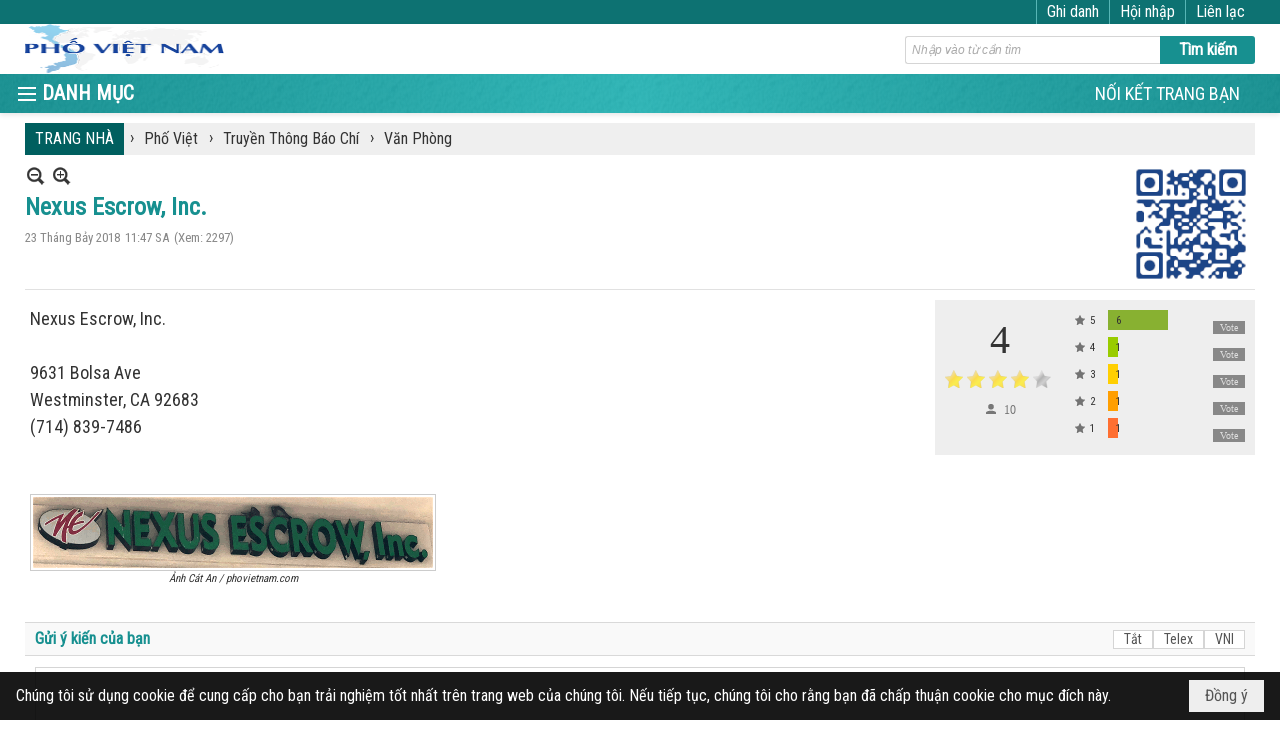

--- FILE ---
content_type: text/html; charset=utf-8
request_url: https://phovietnam.com/a1147/me-nexus-escrow-inc-
body_size: 11788
content:
<!DOCTYPE html><html lang="vi-VN" data-culture="vi-VN" itemscope itemtype="http://schema.org/WebPage"><head><title>Nexus Escrow, Inc. - Văn Phòng - Phố Việt Nam</title><meta http-equiv="Content-Type" content="text/html; charset=utf-8"><meta name="viewport" content="width=device-width, initial-scale=1.0, maximum-scale=5"><meta name="format-detection" content="telephone=no"><link href="https://phovietnam.com/rss/688/van-phong" rel="alternate" title="Phố Việt Nam - Văn Phòng [RSS]" type="application/rss+xml"><meta id="mt_description" itemprop="description" content="Nexus Escrow, Inc.
9631 Bolsa Ave
Westminster, CA 92683
(714) 839-7486"><meta id="mt_entitypage" itemprop="mainEntityOfPage" content="/"><meta property="og:type" content="article"><meta property="og:site_name" content="Phố Việt Nam"><meta property="og:url" content="https://phovietnam.com/a1147/me-nexus-escrow-inc-"><meta itemprop="og:headline" content="Nexus Escrow, Inc."><meta itemprop="og:description" content="Nexus Escrow, Inc.
9631 Bolsa Ave
Westminster, CA 92683
(714) 839-7486"><meta property="og:image" content="https://phovietnam.com/images/file/NWZwv8zw1QgBAUAu/w600/nexusescrow.gif"><meta property="og:title" content="Nexus Escrow, Inc."><meta property="og:description" content="Nexus Escrow, Inc.
9631 Bolsa Ave
Westminster, CA 92683
(714) 839-7486"><meta name="twitter:card" content="summary"><meta name="twitter:url" content="https://phovietnam.com/a1147/me-nexus-escrow-inc-"><meta name="twitter:title" content="Nexus Escrow, Inc."><meta name="twitter:description" content="Nexus Escrow, Inc.
9631 Bolsa Ave
Westminster, CA 92683
(714) 839-7486"><meta name="twitter:image" content="https://phovietnam.com/images/file/NWZwv8zw1QgBAUAu/w600/nexusescrow.gif"><meta name="author" content="Phố Việt Nam"><meta name="description" content="Nexus Escrow, Inc.
9631 Bolsa Ave
Westminster, CA 92683
(714) 839-7486"><link href="/content/themes/responsive/VNVN00079/css/BQDqAD8YHZliLVAGbGwaBvMybJpsbBoG8zJsmoK-4AXEAKhh.fcss" rel="preload" as="style"><link href="/content/plugins/nv3_plg_sd_Lightbox2/lightbox2/css/AQBAACCTVQs-reU0SGpjLUnSGZdIamMtSdIZlyCTVQs-reU0.fcss" rel="preload" as="style"><link href="/content/themes/responsive/VNVN00079/css/AQAgAOTWN-8wREMt4d-LQPPfvuvh34tA89--6-TWN-8wREMt.fcss" rel="preload" as="style"><link href="/content/themes/responsive/VNVN00079/css/FQDmBEnHv4Ovk5waYLHepHVjbRVgsd6kdWNtFX9YdapVVYa9.fcss" rel="preload" as="style"><link href="/content/themes/responsive/VNVN00079/browser/AwBTAEQuvSwLhG9oyT40zZvaXszJPjTNm9pezCsSTnHmOxEP.fcss" rel="preload" as="style"><link href="/content/themes/responsive/VNVN00079/__skins/0d7272/AQA-AM4IwxxEIzozDOXUU49nLxUM5dRTj2cvFc4IwxxEIzoz.fcss" rel="preload" as="style"><link href="/content/themes/responsive/VNVN00079/css/BQDqAD8YHZliLVAGbGwaBvMybJpsbBoG8zJsmoK-4AXEAKhh.fcss" rel="stylesheet" type="text/css"><link href="/content/plugins/nv3_plg_sd_Lightbox2/lightbox2/css/AQBAACCTVQs-reU0SGpjLUnSGZdIamMtSdIZlyCTVQs-reU0.fcss" rel="stylesheet" type="text/css"><link href="/content/themes/responsive/VNVN00079/css/AQAgAOTWN-8wREMt4d-LQPPfvuvh34tA89--6-TWN-8wREMt.fcss" rel="stylesheet" type="text/css"><link href="/content/themes/responsive/VNVN00079/css/FQDmBEnHv4Ovk5waYLHepHVjbRVgsd6kdWNtFX9YdapVVYa9.fcss" rel="stylesheet" type="text/css"><link href="/content/themes/responsive/VNVN00079/browser/AwBTAEQuvSwLhG9oyT40zZvaXszJPjTNm9pezCsSTnHmOxEP.fcss" rel="stylesheet" type="text/css"><link href="/content/themes/responsive/VNVN00079/__skins/0d7272/AQA-AM4IwxxEIzozDOXUU49nLxUM5dRTj2cvFc4IwxxEIzoz.fcss" rel="stylesheet" type="text/css"><noscript><link type="text/css" rel="stylesheet" href="/content/themes/responsive/VNVN00079/css/AQAmAINPjKIJW47QTE4han0uQxpMTiFqfS5DGoNPjKIJW47Q.fcss"></noscript><link rel="canonical" href="https://phovietnam.com/a1147/me-nexus-escrow-inc-"><link rel="icon" sizes="192x192" href="https://phovietnam.com/images/file/Qswf_Bwo0ggBAoF8/favicon.png"><link rel="icon" sizes="128x128" href="https://phovietnam.com/images/file/Qswf_Bwo0ggBAoF8/favicon.png"><link rel="apple-touch-icon" href="https://phovietnam.com/images/file/Qswf_Bwo0ggBAoF8/favicon.png"><link rel="apple-touch-icon" sizes="76x76" href="https://phovietnam.com/images/file/Qswf_Bwo0ggBAoF8/favicon.png"><link rel="apple-touch-icon" sizes="120x120" href="https://phovietnam.com/images/file/Qswf_Bwo0ggBAoF8/favicon.png"><link rel="apple-touch-icon" sizes="152x152" href="https://phovietnam.com/images/file/Qswf_Bwo0ggBAoF8/favicon.png"><meta name="apple-mobile-web-app-title" content="PHO&#32;VN"><meta name="application-name" content="PHO&#32;VN"><link rel="shortcut icon" type="image/x-icon" href="https://phovietnam.com/images/file/Qswf_Bwo0ggBAoF8/favicon.png"><script id="script_loader_init">document.cookie='fn_screen='+window.innerWidth+'x'+window.innerHeight+'; path=/';if(!$)var _$=[],_$$=[],$=function(f){_$.push(f)},js_loader=function(f){_$$.push(f)}</script><script>(function(){var l=window.language,a={"message":"Thông báo","ok":"Đồng ý","cancel":"Hủy lệnh","close":"Đóng lại","enable_cookie":"Trình duyệt của bạn đã tắt cookie. Hãy chắc chắn rằng cookie được bật và thử lại.","":""};if(!l){l=window.language={}}for(var n in a){if(!l[n])l[n]=a[n]}})()</script><style>.div_icon_menu::before { content: "DANH MỤC";}
.nw_root { padding-top: 113px; }
.vnvn00079_parentnews1 .pl_list .pl_thumbnail_border, 
.vnvn00079_parentnews1 .pl_list .pl_thumbnail_border a,
.vnvn00079_parentnews1 .pl_list .pl_thumbnail_border a img,
.vnvn00079_parentnews1 .pl_list .pl_thumbnail_border, 
.vnvn00079_parentnews1 .pl_list .pl_thumbnail_border a,
.vnvn00079_parentnews1 .pl_list .pl_thumbnail_border a img,
.vnvn00079_parentnews2 .pl_list .pl_thumbnail_border, 
.vnvn00079_parentnews2 .pl_list .pl_thumbnail_border a,
.vnvn00079_parentnews2 .pl_list .pl_thumbnail_border a img,
.vnvn00079_parentnews2 .pl_list .pl_thumbnail_border, 
.vnvn00079_parentnews2 .pl_list .pl_thumbnail_border a,
.vnvn00079_parentnews2 .pl_list .pl_thumbnail_border a img { width: 80px; height: auto;}
.nw_post_detail_container {  position: relative;}
.topmenu_style .nw_menu_vertical .ulMenu .ulMenu.ulMenuTopLeft { min-height: 100%; height: auto; }
@media (max-width: 997px) {
	.nw_root { padding-top: 74px; }
}.visible-mobile{ display: none !important}.visible-tablet{ display: none !important}.visible-classic{ display: none !important}</style><style>.nw_pagepost_hascontent_visible{display:block}.nw_pagepost_hascontent_hidden{display:none}</style></head><body class="lang_vi  css_device_Modern"><div id="meta_publisher" itemprop="publisher" itemscope itemtype="https://schema.org/Organization"><div itemprop="logo" itemscope itemtype="https://schema.org/ImageObject"><meta itemprop="url" content="https://phovietnam.com/images/file/fgJ-UQYl0ggBAld0/phovietnam-logo.png"><meta itemprop="width" content="196"><meta itemprop="height" content="104"></div><meta itemprop="name" content="Phố&#32;Việt&#32;Nam"><meta itemprop="url" content="https://phovietnam.com/"></div><div class="bg_body_head"><div></div></div><div class="bg_body"><div id="nw_root" class="nw_root"><div class="nw_lym_area nw_lym_container"><div class="nw_lym_row div_top_scroll&#32;&#32;div_top&#32;div_bgtop" data-name="TOP" id="nwwg_349" data-wid="349"><div class="nw_lym_area"><div class="nw_lym_row region_maxwidth" style="z-index:&#32;999;&#32;position:&#32;relative;&#32;display:&#32;block;&#32;color:&#32;#fff;" data-name="Row" id="nwwg_573" data-wid="573"><div class="nw_lym_content"><div class="nw_widget div_top_item" style="float:&#32;right;" data-name="CONTACT&#32;TOP" id="nwwg_576" data-wid="576"><div class="nw_boxing_padding nw_adspot nw_ver_adspotgroup" id="adspotgroup_id__576"><div class="nw_ver_adspotgroup_h"><div id="adspot_id__12"><div class="nw_async noscript" data-type="adspot" data-src="/banner/12/636624509014518379/635230020230823001"><noscript><iframe title="adv" class="adspot_iframe" src="/banner/12/636624509014518379/635230020230823001" style="border:0"></iframe></noscript></div><div class="clear"></div></div></div></div></div><div class="nw_widget" style="float:&#32;right;" data-name="REGISTER&#32;-&#32;LOGIN" id="nwwg_577" data-wid="577"><div class="div_show_large"><span class="div_top_item"><a href="/user/register/L2ExMTQ3L21lLW5leHVzLWVzY3Jvdy1pbmMt" target="_self">Ghi danh</a></span><span class="div_top_item"><a href="/login/L2ExMTQ3L21lLW5leHVzLWVzY3Jvdy1pbmMt" target="_self">Hội nhập</a></span></div><div class="div_show_small"><span class="div_top_item"><a href="/user/register/L2ExMTQ3L21lLW5leHVzLWVzY3Jvdy1pbmMt" target="_self"><img src="/images/file/aX5_Ot291QgBAiMq/icon-register.png" style="float: none; clear: both; margin: 0 auto -2px auto;" data-info="16,16" alt="Ghi danh" title="Ghi danh" width="16" height="16"></a></span><span class="div_top_item"><a href="/login/L2ExMTQ3L21lLW5leHVzLWVzY3Jvdy1pbmMt" target="_self"><img src="/images/file/9RI3O9291QgBApAk/icon-login.png" style="float: none; clear: both; margin: 0 auto -2px auto;" data-info="16,16" alt="Hội nhập" title="Hội nhập" width="16" height="16"></a></span></div></div><div class="clear"></div></div></div><div class="clear"></div></div><div class="clear"></div></div><div class="nw_lym_row show_in_pc&#32;div_top_scroll" style="top:&#32;24px;" data-name="show_in_pc" id="nwwg_565" data-wid="565"><div class="nw_lym_area"><div class="nw_lym_row region_maxwidth" style="z-index:&#32;999;&#32;position:&#32;relative;&#32;display:&#32;block;" data-name="Row" id="nwwg_579" data-wid="579"><div class="nw_lym_content"><div class="nw_widget" style="float:&#32;left;" data-name="LOGO" id="nwwg_581" data-wid="581"><div class="nw_boxing_padding nw_adspot nw_ver_adspotgroup" id="adspotgroup_id__581"><div class="nw_ver_adspotgroup_h"><div id="adspot_id__8"><div class="nw_async noscript" data-type="adspot" data-src="/banner/8/636624365470977725/635230020230823001"><noscript><iframe title="adv" class="adspot_iframe" src="/banner/8/636624365470977725/635230020230823001" style="border:0"></iframe></noscript></div><div class="clear"></div></div></div></div></div><div class="nw_widget" style="float:&#32;right;&#32;width:&#32;350px;&#32;padding-top:&#32;12px;" data-name="SEARCH" id="nwwg_582" data-wid="582"><div class="nw_boxing_padding"><div class="nw_search"><form action="/search" method="get"><input type="hidden" value="L2ExMTQ3L21lLW5leHVzLWVzY3Jvdy1pbmMt" name="r" > <input id="search_k" name="k" maxlength="48" class="textbox nw_search_txt" type="text" placeholder="Nhập vào từ cần tìm" > <input class="button nw_search_btn" type="submit" value="Tìm kiếm" > <label for="search_k" style="position: absolute; top: -5000px; left: -5000px; z-index:-1">Search</label><div class="clear"></div></form></div></div></div><div class="clear"></div></div></div><div class="nw_lym_row div_bgmenu" data-name="TOP&#32;MENU" id="nwwg_580" data-wid="580"><div class="nw_lym_area"><div class="nw_lym_row region_maxwidth" style="z-index:&#32;999;&#32;position:&#32;relative;&#32;display:&#32;block;" data-name="Row" id="nwwg_583" data-wid="583"><div class="nw_lym_area"><div class="nw_lym_col col-lg-2 div_icon_menu" data-name="Zone" id="nwwg_643" data-wid="643"><div class="nw_lym_content"><div class="nw_widget topmenu_style" data-name="TOP&#32;MENU" id="nwwg_586" data-wid="586"><div class="nw_menu_vertical nw_menu_popup"><div class="nw_boxing_padding nw_menu_container nw_menu_root"><ul class="ulMenu ulMenu_0"><li class="liMenu liMenuFirst liMenuHasChild liMenuHasActive liMenuHold"><a tabindex="0" class="aMenu" href="/p230/tieng-viet" title="Phố Việt" role="button" aria-expanded="false" id="DCqaSxrvkkSr"><span class="nw_menu_btn"></span><span class="nw_menu_text">Phố Việt</span></a><ul class="ulMenu ulMenu_1 ulMenuHasActive" aria-hidden="true" aria-labelledby="DCqaSxrvkkSr"><li class="liMenu liMenuFirst liMenuHasChild"><a tabindex="-1" class="aMenu" href="/p233/hoc-tieng-viet" title="Cơ Sở Thương Mại" role="button" aria-expanded="false" id="aHbJgEIHlD48"><span class="nw_menu_btn"></span><span class="nw_menu_text">Cơ Sở Thương Mại</span></a><ul class="ulMenu ulMenu_2" aria-hidden="true" aria-labelledby="aHbJgEIHlD48"><li class="liMenu liMenuFirst"><a tabindex="-1" class="aMenu" href="/p293/qua-am-nhac" title="Nhà Hàng"><span class="nw_menu_text">Nhà Hàng</span></a></li><li class="liMenu"><a tabindex="-1" class="aMenu" href="/p533/cho" title="Chợ - Cửa Hàng"><span class="nw_menu_text">Chợ - Cửa Hàng</span></a></li><li class="liMenu"><a tabindex="-1" class="aMenu" href="/p546/mua-sam" title="Làm Đẹp"><span class="nw_menu_text">Làm Đẹp</span></a></li><li class="liMenu"><a tabindex="-1" class="aMenu" href="/p547/chuyen-hang" title="Chuyển Hàng - Tiền"><span class="nw_menu_text">Chuyển Hàng - Tiền</span></a></li><li class="liMenu"><a tabindex="-1" class="aMenu" href="/p550/du-lich" title="Du Lịch - Giải Trí"><span class="nw_menu_text">Du Lịch - Giải Trí</span></a></li><li class="liMenu"><a tabindex="-1" class="aMenu" href="/p554/sua-chua-bao-hiem" title="Sửa Chữa - Bảo Hiểm"><span class="nw_menu_text">Sửa Chữa - Bảo Hiểm</span></a></li><li class="liMenu liMenuLast"><a tabindex="-1" class="aMenu" href="/p557/day-kem-huong-dan" title="Dạy Kèm - Hướng Dẩn"><span class="nw_menu_text">Dạy Kèm - Hướng Dẩn</span></a></li></ul></li><li class="liMenu liMenuHasChild liMenuHasActive"><a tabindex="-1" class="aMenu" href="/p532/truyen-thong-bao-chi" title="Truyền Thông Báo Chí" role="button" aria-expanded="false" id="aIUJS8YHn4id"><span class="nw_menu_btn"></span><span class="nw_menu_text">Truyền Thông Báo Chí</span></a><ul class="ulMenu ulMenu_2 ulMenuHasActive" aria-hidden="true" aria-labelledby="aIUJS8YHn4id"><li class="liMenu liMenuFirst"><a tabindex="-1" class="aMenu" href="/p685/truyen-thong" title="Truyền Thông"><span class="nw_menu_text">Truyền Thông</span></a></li><li class="liMenu"><a tabindex="-1" class="aMenu" href="/p686/bao-chi" title="Báo Chí"><span class="nw_menu_text">Báo Chí</span></a></li><li class="liMenu"><a tabindex="-1" class="aMenu" href="/p687/van-nghe" title="Văn Nghệ"><span class="nw_menu_text">Văn Nghệ</span></a></li><li class="liMenu liMenuLast liMenuActive"><a tabindex="-1" class="aMenu" href="/p688/van-phong" title="Văn Phòng"><span class="nw_menu_text">Văn Phòng</span></a></li></ul></li><li class="liMenu liMenuLast liMenuHasChild"><a tabindex="-1" class="aMenu" href="/p235/doc-tieng-viet" title="Bác Sĩ - Luật Sư" role="button" aria-expanded="false" id="HXsmTsrAKhO4"><span class="nw_menu_btn"></span><span class="nw_menu_text">Bác Sĩ - Luật Sư</span></a><ul class="ulMenu ulMenu_2" aria-hidden="true" aria-labelledby="HXsmTsrAKhO4"><li class="liMenu liMenuFirst"><a tabindex="-1" class="aMenu" href="/p689/bac-si" title="Bác Sĩ"><span class="nw_menu_text">Bác Sĩ</span></a></li><li class="liMenu"><a tabindex="-1" class="aMenu" href="/p690/nha-thuoc" title="Nhà Thuốc"><span class="nw_menu_text">Nhà Thuốc</span></a></li><li class="liMenu liMenuLast"><a tabindex="-1" class="aMenu" href="/p691/luat-su" title="Luật Sư"><span class="nw_menu_text">Luật Sư</span></a></li></ul></li></ul></li><li class="liMenu liMenuHasChild"><a tabindex="0" class="aMenu" href="/p231/nguoi-viet" title="Người Việt" role="button" aria-expanded="false" id="poSWIkzMGGXy"><span class="nw_menu_btn"></span><span class="nw_menu_text">Người Việt</span></a><ul class="ulMenu ulMenu_1" aria-hidden="true" aria-labelledby="poSWIkzMGGXy"><li class="liMenu liMenuFirst liMenuHasChild"><a tabindex="-1" class="aMenu" href="/p174/sinh-hoat" title="Người Việt Trên Thế Giới" role="button" aria-expanded="false" id="WIPzcnM9XPdj"><span class="nw_menu_btn"></span><span class="nw_menu_text">Người Việt Trên Thế Giới</span></a><ul class="ulMenu ulMenu_2" aria-hidden="true" aria-labelledby="WIPzcnM9XPdj"><li class="liMenu liMenuFirst liMenuHasChild"><a tabindex="-1" class="aMenu" href="/p563/chau-a" title="Châu Á" role="button" aria-expanded="false" id="iRgL9N8RJNjm"><span class="nw_menu_btn"></span><span class="nw_menu_text">Châu Á</span></a><ul class="ulMenu ulMenu_3" aria-hidden="true" aria-labelledby="iRgL9N8RJNjm"><li class="liMenu liMenuFirst liMenuLast"><a tabindex="-1" class="aMenu" href="/p1266/nguoi-viet-tai-chau-a" title="Người Việt Tại Châu Á"><span class="nw_menu_text">Người Việt Tại Châu Á</span></a></li></ul></li><li class="liMenu liMenuHasChild"><a tabindex="-1" class="aMenu" href="/p564/chau-au" title="Châu Âu" role="button" aria-expanded="false" id="UbggKsLAbzER"><span class="nw_menu_btn"></span><span class="nw_menu_text">Châu Âu</span></a><ul class="ulMenu ulMenu_3" aria-hidden="true" aria-labelledby="UbggKsLAbzER"><li class="liMenu liMenuFirst liMenuLast"><a tabindex="-1" class="aMenu" href="/p1267/nguoi-viet-tai-chau-au" title="Người Việt Tại Châu Âu"><span class="nw_menu_text">Người Việt Tại Châu Âu</span></a></li></ul></li><li class="liMenu liMenuHasChild"><a tabindex="-1" class="aMenu" href="/p565/chau-my" title="Châu Mỹ" role="button" aria-expanded="false" id="EPD6HCapsQQX"><span class="nw_menu_btn"></span><span class="nw_menu_text">Châu Mỹ</span></a><ul class="ulMenu ulMenu_3" aria-hidden="true" aria-labelledby="EPD6HCapsQQX"><li class="liMenu liMenuFirst liMenuLast"><a tabindex="-1" class="aMenu" href="/p1268/nguoi-viet-tai-chau-my" title="Người Việt Tại Châu Mỹ"><span class="nw_menu_text">Người Việt Tại Châu Mỹ</span></a></li></ul></li><li class="liMenu"><a tabindex="-1" class="aMenu" href="/p566/chau-phi" title="Châu Phi"><span class="nw_menu_text">Châu Phi</span></a></li><li class="liMenu liMenuLast"><a tabindex="-1" class="aMenu" href="/p567/chau-uc" title="Châu Úc"><span class="nw_menu_text">Châu Úc</span></a></li></ul></li><li class="liMenu liMenuHasChild"><a tabindex="-1" class="aMenu" href="/p236/nguoi-viet-viet" title="Người Việt Trên Đất Mỹ" role="button" aria-expanded="false" id="Zw5GhwyNWWSs"><span class="nw_menu_btn"></span><span class="nw_menu_text">Người Việt Trên Đất Mỹ</span></a><ul class="ulMenu ulMenu_2" aria-hidden="true" aria-labelledby="Zw5GhwyNWWSs"><li class="liMenu liMenuFirst"><a tabindex="-1" class="aMenu" href="/p535/nha-tho" title="Sinh Hoạt"><span class="nw_menu_text">Sinh Hoạt</span></a></li><li class="liMenu"><a tabindex="-1" class="aMenu" href="/p312/tan-man" title="Sức Khoẻ và Ăn Uống"><span class="nw_menu_text">Sức Khoẻ và Ăn Uống</span></a></li><li class="liMenu liMenuLast"><a tabindex="-1" class="aMenu" href="/p525/nguoi-viet-viet" title="Người Việt Viết"><span class="nw_menu_text">Người Việt Viết</span></a></li></ul></li><li class="liMenu liMenuLast liMenuHasChild"><a tabindex="-1" class="aMenu" href="/p727/nguoi-viet-tai-viet-nam" title="Người Việt Tại Việt Nam" role="button" aria-expanded="false" id="UdozDZoM2IPE"><span class="nw_menu_btn"></span><span class="nw_menu_text">Người Việt Tại Việt Nam</span></a><ul class="ulMenu ulMenu_2" aria-hidden="true" aria-labelledby="UdozDZoM2IPE"><li class="liMenu liMenuFirst liMenuLast"><a tabindex="-1" class="aMenu" href="/p728/tin-tuc" title="Tin Tức"><span class="nw_menu_text">Tin Tức</span></a></li></ul></li></ul></li><li class="liMenu liMenuHasChild"><a tabindex="0" class="aMenu" href="/p527/anh-dep-do-day" title="Đời Sống và Tâm Linh" role="button" aria-expanded="false" id="dCHteBAqB4ld"><span class="nw_menu_btn"></span><span class="nw_menu_text">Đời Sống và Tâm Linh</span></a><ul class="ulMenu ulMenu_1" aria-hidden="true" aria-labelledby="dCHteBAqB4ld"><li class="liMenu liMenuFirst liMenuHasChild"><a tabindex="-1" class="aMenu" href="/p345/chua-viet-nam" title="Chùa - Nhà Thờ" role="button" aria-expanded="false" id="h9UUZgvsvwdk"><span class="nw_menu_btn"></span><span class="nw_menu_text">Chùa - Nhà Thờ</span></a><ul class="ulMenu ulMenu_2" aria-hidden="true" aria-labelledby="h9UUZgvsvwdk"><li class="liMenu liMenuFirst"><a tabindex="-1" class="aMenu" href="/p347/chua-vn-trong-nuoc" title="Chùa VN Trong Nước"><span class="nw_menu_text">Chùa VN Trong Nước</span></a></li><li class="liMenu"><a tabindex="-1" class="aMenu" href="/p534/chua-vn-o-hai-ngoai" title="Chùa VN ở Hải Ngoại"><span class="nw_menu_text">Chùa VN ở Hải Ngoại</span></a></li><li class="liMenu"><a tabindex="-1" class="aMenu" href="/p732/nha-tho-cong-giao-trong-nuoc" title="Nhà Thờ Công Giáo VN Trong Nước"><span class="nw_menu_text">Nhà Thờ Công Giáo VN Trong Nước</span></a></li><li class="liMenu liMenuLast"><a tabindex="-1" class="aMenu" href="/p733/nha-tho-cong-giao-hai-ngoai" title="Nhà Thờ Công Giáo VN Hải Ngoại"><span class="nw_menu_text">Nhà Thờ Công Giáo VN Hải Ngoại</span></a></li></ul></li><li class="liMenu"><a tabindex="-1" class="aMenu" href="/p579/sach-truyen-va-hoi-ky" title="Sách - Truyện và Hồi Ký"><span class="nw_menu_text">Sách - Truyện và Hồi Ký</span></a></li><li class="liMenu liMenuLast"><a tabindex="-1" class="aMenu" href="/p537/nau-an" title="Đọc - Suy Ngẫm"><span class="nw_menu_text">Đọc - Suy Ngẫm</span></a></li></ul></li><li class="liMenu"><a tabindex="0" class="aMenu" href="/p538/phim" title="Phim"><span class="nw_menu_text">Phim</span></a></li><li class="liMenu liMenuLast"><a tabindex="0" class="aMenu" href="/p539/anh" title="Ảnh"><span class="nw_menu_text">Ảnh</span></a></li></ul><div class="clear"></div></div></div></div><div class="clear"></div></div></div><div class="nw_lym_col col-lg-10" data-name="Zone" id="nwwg_644" data-wid="644"><div class="nw_lym_content"><div class="nw_widget div_topmenu_style2" style="float:&#32;right;" data-name="TOP&#32;CATEGORIES" id="nwwg_587" data-wid="587"><div class="nw_menu_horizontal nw_menu_popup"><div class="nw_boxing_padding nw_menu_container nw_menu_root"><ul class="ulMenu ulMenu_0"><li class="liMenu liMenuFirst liMenuLast"><a tabindex="0" class="aMenu" href="/p148/noi-ket-trang-ban" title="NỐI KẾT TRANG BẠN"><span class="nw_menu_text">NỐI KẾT TRANG BẠN</span></a></li></ul><div class="clear"></div></div></div></div><div class="clear"></div></div></div><div class="clear"></div></div><div class="clear"></div></div><div class="clear"></div></div><div class="clear"></div></div><div class="clear"></div></div><div class="clear"></div></div><div class="nw_lym_row col-no-padding&#32;show_in_mobile&#32;div_top_scroll" style="top:&#32;24px;" data-name="show_in_mobile" id="nwwg_578" data-wid="578"><div class="nw_lym_area"><div class="nw_lym_row" data-name="Row" id="nwwg_588" data-wid="588"><div class="nw_lym_content"><div class="nw_widget" style="float:&#32;left;" data-name="LOGO&#32;SMALL" id="nwwg_589" data-wid="589"><div class="nw_boxing_padding nw_adspot nw_ver_adspotgroup" id="adspotgroup_id__589"><div class="nw_ver_adspotgroup_h"><div id="adspot_id__10"><div class="nw_async noscript" data-type="adspot" data-src="/banner/10/636624427642514581/635230020230823001"><noscript><iframe title="adv" class="adspot_iframe" src="/banner/10/636624427642514581/635230020230823001" style="border:0"></iframe></noscript></div><div class="clear"></div></div></div></div></div><div class="nw_widget" data-name="MENU&#32;MOBILE" id="nwwg_590" data-wid="590"><div class="nw_menu_mobile"><button aria-label="Open Menu" class="nw_menu_mobile_button nw_menu_mobile_button_collapse" id="UD99hxbzeFr1" aria-expanded="false"><span class="icon-bar"></span><span class="icon-bar"></span><span class="icon-bar"></span></button><div class="nw_boxing_padding nw_menu_container nw_menu_root" aria-labelledby="UD99hxbzeFr1"><ul class="ulMenu ulMenu_0"><li class="liMenu liMenuFirst"><a tabindex="0" class="aMenu" href="/" title="TRANG NHẤT"><span class="nw_menu_text">TRANG NHẤT</span></a></li><li class="liMenu liMenuHasChild liMenuHasActive liMenuHold"><a tabindex="0" class="aMenu" href="#" target="_self" title="Danh Mục" role="button" aria-expanded="false" id="68ejTrBRD2nm"><span class="nw_menu_btn"></span><span class="nw_menu_text">Danh Mục</span></a><ul class="ulMenu ulMenu_1 ulMenuHasActive" aria-hidden="true" aria-labelledby="68ejTrBRD2nm"><li class="liMenu liMenuFirst liMenuHasChild liMenuHasActive"><a tabindex="-1" class="aMenu" href="/p230/tieng-viet" title="Phố Việt" role="button" aria-expanded="false" id="AD7wavjGUrHY"><span class="nw_menu_btn"></span><span class="nw_menu_text">Phố Việt</span></a><ul class="ulMenu ulMenu_2 ulMenuHasActive" aria-hidden="true" aria-labelledby="AD7wavjGUrHY"><li class="liMenu liMenuFirst liMenuHasChild"><a tabindex="-1" class="aMenu" href="/p233/hoc-tieng-viet" title="Cơ Sở Thương Mại" role="button" aria-expanded="false" id="O4qxqMYggn28"><span class="nw_menu_btn"></span><span class="nw_menu_text">Cơ Sở Thương Mại</span></a><ul class="ulMenu ulMenu_3" aria-hidden="true" aria-labelledby="O4qxqMYggn28"><li class="liMenu liMenuFirst"><a tabindex="-1" class="aMenu" href="/p293/qua-am-nhac" title="Nhà Hàng"><span class="nw_menu_text">Nhà Hàng</span></a></li><li class="liMenu"><a tabindex="-1" class="aMenu" href="/p533/cho" title="Chợ - Cửa Hàng"><span class="nw_menu_text">Chợ - Cửa Hàng</span></a></li><li class="liMenu"><a tabindex="-1" class="aMenu" href="/p546/mua-sam" title="Làm Đẹp"><span class="nw_menu_text">Làm Đẹp</span></a></li><li class="liMenu"><a tabindex="-1" class="aMenu" href="/p547/chuyen-hang" title="Chuyển Hàng - Tiền"><span class="nw_menu_text">Chuyển Hàng - Tiền</span></a></li><li class="liMenu"><a tabindex="-1" class="aMenu" href="/p550/du-lich" title="Du Lịch - Giải Trí"><span class="nw_menu_text">Du Lịch - Giải Trí</span></a></li><li class="liMenu"><a tabindex="-1" class="aMenu" href="/p554/sua-chua-bao-hiem" title="Sửa Chữa - Bảo Hiểm"><span class="nw_menu_text">Sửa Chữa - Bảo Hiểm</span></a></li><li class="liMenu liMenuLast"><a tabindex="-1" class="aMenu" href="/p557/day-kem-huong-dan" title="Dạy Kèm - Hướng Dẩn"><span class="nw_menu_text">Dạy Kèm - Hướng Dẩn</span></a></li></ul></li><li class="liMenu liMenuHasChild liMenuHasActive"><a tabindex="-1" class="aMenu" href="/p532/truyen-thong-bao-chi" title="Truyền Thông Báo Chí" role="button" aria-expanded="false" id="bwIeg8VXJCdv"><span class="nw_menu_btn"></span><span class="nw_menu_text">Truyền Thông Báo Chí</span></a><ul class="ulMenu ulMenu_3 ulMenuHasActive" aria-hidden="true" aria-labelledby="bwIeg8VXJCdv"><li class="liMenu liMenuFirst"><a tabindex="-1" class="aMenu" href="/p685/truyen-thong" title="Truyền Thông"><span class="nw_menu_text">Truyền Thông</span></a></li><li class="liMenu"><a tabindex="-1" class="aMenu" href="/p686/bao-chi" title="Báo Chí"><span class="nw_menu_text">Báo Chí</span></a></li><li class="liMenu"><a tabindex="-1" class="aMenu" href="/p687/van-nghe" title="Văn Nghệ"><span class="nw_menu_text">Văn Nghệ</span></a></li><li class="liMenu liMenuLast liMenuActive"><a tabindex="-1" class="aMenu" href="/p688/van-phong" title="Văn Phòng"><span class="nw_menu_text">Văn Phòng</span></a></li></ul></li><li class="liMenu liMenuLast liMenuHasChild"><a tabindex="-1" class="aMenu" href="/p235/doc-tieng-viet" title="Bác Sĩ - Luật Sư" role="button" aria-expanded="false" id="hMl95ulrBUD3"><span class="nw_menu_btn"></span><span class="nw_menu_text">Bác Sĩ - Luật Sư</span></a><ul class="ulMenu ulMenu_3" aria-hidden="true" aria-labelledby="hMl95ulrBUD3"><li class="liMenu liMenuFirst"><a tabindex="-1" class="aMenu" href="/p689/bac-si" title="Bác Sĩ"><span class="nw_menu_text">Bác Sĩ</span></a></li><li class="liMenu"><a tabindex="-1" class="aMenu" href="/p690/nha-thuoc" title="Nhà Thuốc"><span class="nw_menu_text">Nhà Thuốc</span></a></li><li class="liMenu liMenuLast"><a tabindex="-1" class="aMenu" href="/p691/luat-su" title="Luật Sư"><span class="nw_menu_text">Luật Sư</span></a></li></ul></li></ul></li><li class="liMenu liMenuHasChild"><a tabindex="-1" class="aMenu" href="/p231/nguoi-viet" title="Người Việt" role="button" aria-expanded="false" id="yLXW2Qcp3LXo"><span class="nw_menu_btn"></span><span class="nw_menu_text">Người Việt</span></a><ul class="ulMenu ulMenu_2" aria-hidden="true" aria-labelledby="yLXW2Qcp3LXo"><li class="liMenu liMenuFirst liMenuHasChild"><a tabindex="-1" class="aMenu" href="/p174/sinh-hoat" title="Người Việt Trên Thế Giới" role="button" aria-expanded="false" id="m7c00KLSW3Za"><span class="nw_menu_btn"></span><span class="nw_menu_text">Người Việt Trên Thế Giới</span></a><ul class="ulMenu ulMenu_3" aria-hidden="true" aria-labelledby="m7c00KLSW3Za"><li class="liMenu liMenuFirst liMenuHasChild"><a tabindex="-1" class="aMenu" href="/p563/chau-a" title="Châu Á" role="button" aria-expanded="false" id="JRSOudaRKgGt"><span class="nw_menu_btn"></span><span class="nw_menu_text">Châu Á</span></a><ul class="ulMenu ulMenu_4" aria-hidden="true" aria-labelledby="JRSOudaRKgGt"><li class="liMenu liMenuFirst liMenuLast"><a tabindex="-1" class="aMenu" href="/p1266/nguoi-viet-tai-chau-a" title="Người Việt Tại Châu Á"><span class="nw_menu_text">Người Việt Tại Châu Á</span></a></li></ul></li><li class="liMenu liMenuHasChild"><a tabindex="-1" class="aMenu" href="/p564/chau-au" title="Châu Âu" role="button" aria-expanded="false" id="smvEz4UuLNdb"><span class="nw_menu_btn"></span><span class="nw_menu_text">Châu Âu</span></a><ul class="ulMenu ulMenu_4" aria-hidden="true" aria-labelledby="smvEz4UuLNdb"><li class="liMenu liMenuFirst liMenuLast"><a tabindex="-1" class="aMenu" href="/p1267/nguoi-viet-tai-chau-au" title="Người Việt Tại Châu Âu"><span class="nw_menu_text">Người Việt Tại Châu Âu</span></a></li></ul></li><li class="liMenu liMenuHasChild"><a tabindex="-1" class="aMenu" href="/p565/chau-my" title="Châu Mỹ" role="button" aria-expanded="false" id="Uk1yNdeLpfm8"><span class="nw_menu_btn"></span><span class="nw_menu_text">Châu Mỹ</span></a><ul class="ulMenu ulMenu_4" aria-hidden="true" aria-labelledby="Uk1yNdeLpfm8"><li class="liMenu liMenuFirst liMenuLast"><a tabindex="-1" class="aMenu" href="/p1268/nguoi-viet-tai-chau-my" title="Người Việt Tại Châu Mỹ"><span class="nw_menu_text">Người Việt Tại Châu Mỹ</span></a></li></ul></li><li class="liMenu"><a tabindex="-1" class="aMenu" href="/p566/chau-phi" title="Châu Phi"><span class="nw_menu_text">Châu Phi</span></a></li><li class="liMenu liMenuLast"><a tabindex="-1" class="aMenu" href="/p567/chau-uc" title="Châu Úc"><span class="nw_menu_text">Châu Úc</span></a></li></ul></li><li class="liMenu liMenuHasChild"><a tabindex="-1" class="aMenu" href="/p236/nguoi-viet-viet" title="Người Việt Trên Đất Mỹ" role="button" aria-expanded="false" id="NXLf0yigRz4n"><span class="nw_menu_btn"></span><span class="nw_menu_text">Người Việt Trên Đất Mỹ</span></a><ul class="ulMenu ulMenu_3" aria-hidden="true" aria-labelledby="NXLf0yigRz4n"><li class="liMenu liMenuFirst"><a tabindex="-1" class="aMenu" href="/p535/nha-tho" title="Sinh Hoạt"><span class="nw_menu_text">Sinh Hoạt</span></a></li><li class="liMenu"><a tabindex="-1" class="aMenu" href="/p312/tan-man" title="Sức Khoẻ và Ăn Uống"><span class="nw_menu_text">Sức Khoẻ và Ăn Uống</span></a></li><li class="liMenu liMenuLast"><a tabindex="-1" class="aMenu" href="/p525/nguoi-viet-viet" title="Người Việt Viết"><span class="nw_menu_text">Người Việt Viết</span></a></li></ul></li><li class="liMenu liMenuLast liMenuHasChild"><a tabindex="-1" class="aMenu" href="/p727/nguoi-viet-tai-viet-nam" title="Người Việt Tại Việt Nam" role="button" aria-expanded="false" id="ZHDpDQhJiMKP"><span class="nw_menu_btn"></span><span class="nw_menu_text">Người Việt Tại Việt Nam</span></a><ul class="ulMenu ulMenu_3" aria-hidden="true" aria-labelledby="ZHDpDQhJiMKP"><li class="liMenu liMenuFirst liMenuLast"><a tabindex="-1" class="aMenu" href="/p728/tin-tuc" title="Tin Tức"><span class="nw_menu_text">Tin Tức</span></a></li></ul></li></ul></li><li class="liMenu liMenuHasChild"><a tabindex="-1" class="aMenu" href="/p527/anh-dep-do-day" title="Đời Sống và Tâm Linh" role="button" aria-expanded="false" id="TI7jGbGcF6ja"><span class="nw_menu_btn"></span><span class="nw_menu_text">Đời Sống và Tâm Linh</span></a><ul class="ulMenu ulMenu_2" aria-hidden="true" aria-labelledby="TI7jGbGcF6ja"><li class="liMenu liMenuFirst liMenuHasChild"><a tabindex="-1" class="aMenu" href="/p345/chua-viet-nam" title="Chùa - Nhà Thờ" role="button" aria-expanded="false" id="725tPi3MbT8a"><span class="nw_menu_btn"></span><span class="nw_menu_text">Chùa - Nhà Thờ</span></a><ul class="ulMenu ulMenu_3" aria-hidden="true" aria-labelledby="725tPi3MbT8a"><li class="liMenu liMenuFirst"><a tabindex="-1" class="aMenu" href="/p347/chua-vn-trong-nuoc" title="Chùa VN Trong Nước"><span class="nw_menu_text">Chùa VN Trong Nước</span></a></li><li class="liMenu"><a tabindex="-1" class="aMenu" href="/p534/chua-vn-o-hai-ngoai" title="Chùa VN ở Hải Ngoại"><span class="nw_menu_text">Chùa VN ở Hải Ngoại</span></a></li><li class="liMenu"><a tabindex="-1" class="aMenu" href="/p732/nha-tho-cong-giao-trong-nuoc" title="Nhà Thờ Công Giáo VN Trong Nước"><span class="nw_menu_text">Nhà Thờ Công Giáo VN Trong Nước</span></a></li><li class="liMenu liMenuLast"><a tabindex="-1" class="aMenu" href="/p733/nha-tho-cong-giao-hai-ngoai" title="Nhà Thờ Công Giáo VN Hải Ngoại"><span class="nw_menu_text">Nhà Thờ Công Giáo VN Hải Ngoại</span></a></li></ul></li><li class="liMenu"><a tabindex="-1" class="aMenu" href="/p579/sach-truyen-va-hoi-ky" title="Sách - Truyện và Hồi Ký"><span class="nw_menu_text">Sách - Truyện và Hồi Ký</span></a></li><li class="liMenu liMenuLast"><a tabindex="-1" class="aMenu" href="/p537/nau-an" title="Đọc - Suy Ngẫm"><span class="nw_menu_text">Đọc - Suy Ngẫm</span></a></li></ul></li><li class="liMenu"><a tabindex="-1" class="aMenu" href="/p538/phim" title="Phim"><span class="nw_menu_text">Phim</span></a></li><li class="liMenu liMenuLast"><a tabindex="-1" class="aMenu" href="/p539/anh" title="Ảnh"><span class="nw_menu_text">Ảnh</span></a></li></ul></li><li class="liMenu liMenuLast liMenuHasChild"><a tabindex="0" class="aMenu" href="#" title="Chuyên Mục" role="button" aria-expanded="false" id="Ar50PX8BFm2C"><span class="nw_menu_btn"></span><span class="nw_menu_text">Chuyên Mục</span></a><ul class="ulMenu ulMenu_1" aria-hidden="true" aria-labelledby="Ar50PX8BFm2C"><li class="liMenu liMenuFirst liMenuLast"><a tabindex="-1" class="aMenu" href="/p148/noi-ket-trang-ban" title="NỐI KẾT TRANG BẠN"><span class="nw_menu_text">NỐI KẾT TRANG BẠN</span></a></li></ul></li></ul><div class="clear"></div></div></div></div><div class="nw_widget div_search_icon" style="float:&#32;right;&#32;padding-top:&#32;12px;&#32;margin-right:&#32;20px;" data-name="ICON&#32;SEARCH" id="nwwg_591" data-wid="591"><div class="nw_boxing_padding nw_adspot nw_ver_adspotgroup" id="adspotgroup_id__591"><div class="nw_ver_adspotgroup_h"><div id="adspot_id__14"><div class="nw_async noscript" data-type="adspot" data-src="/banner/14/636623668469330799/635230020230823001"><noscript><iframe title="adv" class="adspot_iframe" src="/banner/14/636623668469330799/635230020230823001" style="border:0"></iframe></noscript></div><div class="clear"></div></div></div></div></div><div class="nw_widget" data-name="SEARCH&#32;MOBILE" id="seachBarTop" data-wid="592"><div class="nw_boxing_padding"><div class="nw_search"><form action="/search" method="get"><input type="hidden" value="L2ExMTQ3L21lLW5leHVzLWVzY3Jvdy1pbmMt" name="r" > <input id="search_k" name="k" maxlength="48" class="textbox nw_search_txt" type="text" placeholder="Nhập vào từ cần tìm" > <input class="button nw_search_btn" type="submit" value="Tìm kiếm" > <label for="search_k" style="position: absolute; top: -5000px; left: -5000px; z-index:-1">Search</label><div class="clear"></div></form></div></div></div><div class="clear"></div></div></div><div class="clear"></div></div><div class="clear"></div></div><div class="nw_lym_row region_banner&#32;col-no-padding" data-name="region_banner" id="nwwg_572" data-wid="572"><div class="nw_lym_area"><div class="nw_lym_row" data-name="Row" id="nwwg_593" data-wid="593"><div class="nw_lym_content"><div class="nw_widget" data-name="CODE&#32;CONTROL&#32;BANNER&#32;SLIDESHOW&#32;DO&#32;NOT&#32;MODIFY&#32;or&#32;DELETE" id="nwwg_594" data-wid="594"><div class="nw_boxing_padding nw_adspot nw_ver_adspotgroup" id="adspotgroup_id__594"><div class="nw_ver_adspotgroup_h"><div id="adspot_id__15"><div class="nw_async noscript" data-type="adspot" data-src="/banner/15/636624348715794405/635230020230823001"><noscript><iframe title="adv" class="adspot_iframe" src="/banner/15/636624348715794405/635230020230823001" style="border:0"></iframe></noscript></div><div class="clear"></div></div></div></div></div><div class="clear"></div></div></div><div class="clear"></div></div><div class="clear"></div></div><div class="nw_lym_row region_center&#32;region_maxwidth" style="padding-top:&#32;10px;&#32;padding-bottom:&#32;10px;" data-name="region_center" id="nwwg_571" data-wid="571"><div class="nw_lym_area"><div class="nw_lym_row" data-name="Row" id="nwwg_596" data-wid="596"><div class="nw_lym_content"><div class="nw_widget show_in_pc" style="margin-bottom:&#32;10px;" data-name="NAVIGATOR" id="nwwg_597" data-wid="597"><div class="nw_navigator" role="navigation" aria-label="NAVIGATOR"><ul class="ulNav"><li class="liNav liHome"><a class="aNav" href="/"><span class="aNavText">TRANG&#32;NHÀ</span></a></li><li class="liSeperator">›</li><li class="liNav"><a class="aNav" href="/p230/tieng-viet" title="Phố Việt"><span class="aNavText">Phố Việt</span></a></li><li class="liSeperator">›</li><li class="liNav"><a class="aNav" href="/p532/truyen-thong-bao-chi" title="Truyền Thông Báo Chí"><span class="aNavText">Truyền Thông Báo Chí</span></a></li><li class="liSeperator">›</li><li class="liNav liNavLast liNavActive"><a class="aNav" href="/p688/van-phong" title="Văn Phòng"><span class="aNavText">Văn Phòng</span></a></li></ul><div class="clear"></div></div></div><div class="nw_widget" data-name="Content" id="nwwg_361" data-wid="361"><div role="article" itemscope itemtype="http://schema.org/Article" itemref="meta_publisher mt_entitypage"><a id="pDetail" rel="nofollow" href="/a1147/me-nexus-escrow-inc-" title="Nexus&#32;Escrow,&#32;Inc." itemprop="url"></a><div class="nw_post_detail_container nw_post_detail_container_brief"><div class="nw_post_detail pd_printable" id="pd_detail_1147"><div id="dltp_image" itemprop="image" itemscope itemtype="https://schema.org/ImageObject"><meta itemprop="url" content="/images/file/NWZwv8zw1QgBAUAu/nexusescrow.gif"><meta itemprop="width" content="1500"><meta itemprop="height" content="266"></div><div class="pd_header"><div class="pd_header_content"><div class="pd_tools pd_tools_top"><div class="pd_zoom noscript"><a class="zoomin" title="Thu nhỏ" onclick="return news.zoomin()"><span class="icon"></span></a><a class="zoomout" title="Phóng to" onclick="return news.zoomout()"><span class="icon"></span></a></div><div class="clear"></div></div><div class="pd_title"><h1 id="dltp_name" itemprop="name headline">Nexus Escrow, Inc.</h1></div><div class="pd_info"><span class="pd_date">23 Tháng Bảy 2018</span><span class="pd_time">11:47 SA</span><span class="pd_view">(Xem: 2297)</span><time id="dltp_date" itemprop="datePublished dateModified" datetime="2018-07-23"></time></div><div class="noscript nw_addthis_container nw_addthis_container_16" data-html="&lt;div addthis:url=&quot;https://phovietnam.com/a1147/me-nexus-escrow-inc-&quot; addthis:title=&quot;Nexus Escrow, Inc.&quot; addthis:description=&quot;Nexus Escrow, Inc.
9631 Bolsa Ave
Westminster, CA 92683
(714) 839-7486&quot; class=&quot;addthis_toolbox addthis_default_style addthis_16x16_style&quot;&gt;&lt;a class=&quot;addthis_button_facebook&quot;&gt;&lt;/a&gt;&lt;a class=&quot;addthis_button_twitter&quot;&gt;&lt;/a&gt;&lt;a class=&quot;addthis_button_compact&quot;&gt;&lt;/a&gt;&lt;/div&gt;"></div><div class="clear"></div></div></div><div class="pd_description nw_zoomcontent normal"><div><div itemprop="description"><div class="nw_rating_container no_print nw_rating_container_TOP nw_rating_container_vote"><a href="#" rel="nofollow" id="vote_anchor_container"></a><div class="nw_rating_score nw_rating_score_5"><div class="nw_rating_item nw_rating_item_10"><span class="nri_text">5</span><span class="nri_process"><span class="nri_process_text">6</span><span class="nri_process_bar" style="width:60%"></span></span><span class="nri_vote" onclick="window.location=$(this).attr('data-href')" data-href="/cmd/post_rating?post=1147&amp;page=688&amp;score=10&amp;href=%2fa1147%2fme-nexus-escrow-inc-#vote_anchor_container">Vote</span></div><div class="nw_rating_item nw_rating_item_8"><span class="nri_text">4</span><span class="nri_process"><span class="nri_process_text">1</span><span class="nri_process_bar" style="width:10%"></span></span><span class="nri_vote" onclick="window.location=$(this).attr('data-href')" data-href="/cmd/post_rating?post=1147&amp;page=688&amp;score=8&amp;href=%2fa1147%2fme-nexus-escrow-inc-#vote_anchor_container">Vote</span></div><div class="nw_rating_item nw_rating_item_6"><span class="nri_text">3</span><span class="nri_process"><span class="nri_process_text">1</span><span class="nri_process_bar" style="width:10%"></span></span><span class="nri_vote" onclick="window.location=$(this).attr('data-href')" data-href="/cmd/post_rating?post=1147&amp;page=688&amp;score=6&amp;href=%2fa1147%2fme-nexus-escrow-inc-#vote_anchor_container">Vote</span></div><div class="nw_rating_item nw_rating_item_4"><span class="nri_text">2</span><span class="nri_process"><span class="nri_process_text">1</span><span class="nri_process_bar" style="width:10%"></span></span><span class="nri_vote" onclick="window.location=$(this).attr('data-href')" data-href="/cmd/post_rating?post=1147&amp;page=688&amp;score=4&amp;href=%2fa1147%2fme-nexus-escrow-inc-#vote_anchor_container">Vote</span></div><div class="nw_rating_item nw_rating_item_2"><span class="nri_text">1</span><span class="nri_process"><span class="nri_process_text">1</span><span class="nri_process_bar" style="width:10%"></span></span><span class="nri_vote" onclick="window.location=$(this).attr('data-href')" data-href="/cmd/post_rating?post=1147&amp;page=688&amp;score=2&amp;href=%2fa1147%2fme-nexus-escrow-inc-#vote_anchor_container">Vote</span></div><div class="clear"></div></div><div class="nw_rating_avg"><span class="nra_text">4</span><span class="nra_process"><span class="nra_process_bar" style="width:80%"></span></span><span class="nra_total">10</span></div><div class="clear"></div></div><div class="nw_image" style="margin: 5px; float: left;"><p>Nexus Escrow, Inc.<br ><br >9631 Bolsa Ave<br >Westminster, CA 92683<br >(714) 839-7486</p><a href="/images/file/NWZwv8zw1QgBAUAu/nexusescrow.gif" data-lightbox="lightbox" data-title="nexusescrow"><br ><br ><img src="/images/file/NWZwv8zw1QgBAUAu/w400/nexusescrow.gif" data-info="1500,266" width="400" height="71" class="nw-img-responsive imgcontent" style="float: none; display: block;" alt="nexusescrow"></a><div class="nw_image_caption" style="text-align: center; font-style: italic; font-size: 11px;">Ảnh Cát An / phovietnam.com</div></div></div><div class="clear"></div></div></div><div class="pd_footer"><div class="nw_qrcode"><img width="128" height="128" src="/qrcode/a/1/1147/635661043368339279/me-nexus-escrow-inc-" alt="Nexus&#32;Escrow,&#32;Inc."></div><div class="clear"></div></div><div class="clear"></div></div></div><div class="nw_forms nw_forms_comment"><div class="nw_boxing"><div class="nw_boxing_title">Gửi ý kiến của bạn<div class="nw_bogodautiengviet nw_group_button"><div onclick="nw_change_gotiengviet(0)" class="off active">Tắt</div><div onclick="nw_change_gotiengviet(1)" class="telex">Telex</div><div onclick="nw_change_gotiengviet(2)" class="vni">VNI</div></div></div><div class="nw_boxing_content"><a id="m_cmm_form_a"></a><form id="m_cmm_form" action="/a1147/me-nexus-escrow-inc-#m_cmm_form_a" method="post" autocomplete="off"><div data-valmsg-summary="true" class="validation-summary-valid"><ul><li style="display:none"></li></ul></div><div class="nw_forms_div"><input type="hidden" value="0" name="m_cmm_form_comment_id" id="m_cmm_form_comment_id" aria-labelledby="m_cmm_form_comment_id_label"><div class="nff nff_cmm_content"><div class="nff_field"><div class="nff_content"><textarea spellcheck="false" name="m_cmm_form_comment_content" id="m_cmm_form_comment_content" aria-labelledby="m_cmm_form_comment_content_label" data-val-required="Xin nhập vào ô &quot;Nội dung&quot;" data-val-length-min="10" data-val-length-max="4096" maxlength="4096" data-val-length="Độ dài của ô &quot;Nội dung&quot; không hợp lệ (10 - 4096 ký tự)" data-val="true" tabindex="0" class="textbox"></textarea></div><div class="nff_note"></div><div class="clear"></div></div></div><div class="nff nff_cmm_name"><div class="nff_field"><div class="nff_title" id="m_cmm_form_comment_name_label">Tên của bạn</div><span data-valmsg-replace="true" data-valmsg-for="m_cmm_form_comment_name" class="field-validation-valid"></span><div class="nff_content"><input type="text" spellcheck="false" value="" name="m_cmm_form_comment_name" id="m_cmm_form_comment_name" aria-labelledby="m_cmm_form_comment_name_label" data-val-required="Xin nhập vào ô &quot;Tên của bạn&quot;" data-val-length-min="4" data-val-length-max="64" maxlength="64" data-val-length="Độ dài của ô &quot;Tên của bạn&quot; không hợp lệ (4 - 64 ký tự)" data-val="true" tabindex="0" class="textbox"></div><div class="clear"></div></div></div><div class="nff nff_cmm_email"><div class="nff_field"><div class="nff_title" id="m_cmm_form_comment_email_label">Email của bạn</div><span data-valmsg-replace="true" data-valmsg-for="m_cmm_form_comment_email" class="field-validation-valid"></span><div class="nff_content"><input type="text" spellcheck="false" value="" name="m_cmm_form_comment_email" id="m_cmm_form_comment_email" aria-labelledby="m_cmm_form_comment_email_label" data-val-required="Xin nhập vào ô &quot;Email của bạn&quot;" data-val-length-min="4" data-val-length-max="64" maxlength="64" data-val-length="Độ dài của ô &quot;Email của bạn&quot; không hợp lệ (4 - 64 ký tự)" data-val-regex-pattern="\w+([-+.&#39;]\w+)*@\w+([-.]\w+)*\.\w+([-.]\w+)*" data-val-regex="Địa chỉ email không hợp lệ" data-val="true" tabindex="0" class="textbox"></div><div class="clear"></div></div></div><div class="clear"></div></div><div class="nw_forms_footer"><input type="submit" id="m_cmm_submit" name="m_cmm_submit" value="Gửi" class="button" tabindex="0" > <input type="reset" id="m_cmm_cancel" name="m_cmm_cancel" value="Hủy" class="button" tabindex="0" style="display:none"><input type="submit" id="m_cmm_update" name="m_cmm_submit" value="Cập nhập" class="button" tabindex="0" style="display:none"></div></form></div></div></div></div></div><div class="clear"></div></div></div><div class="clear"></div></div><div class="clear"></div></div><div class="nw_lym_row" data-name="Row" id="nwwg_570" data-wid="570"><div class="nw_lym_content"><div class="clear"></div></div></div><div class="nw_lym_row region_footer" data-name="region_footer" id="nwwg_569" data-wid="569"><div class="nw_lym_area"><div class="nw_lym_row" style="background:&#32;#ccc;" data-name="Row" id="nwwg_600" data-wid="600"><div class="nw_lym_area"><div class="nw_lym_row background:&#32;#ccc;" data-name="Row" id="nwwg_601" data-wid="601"><div class="nw_lym_content"><div class="nw_widget div_bottommenu" data-name="BOTTOM&#32;MENU" id="nwwg_602" data-wid="602"><div class="nw_menu_horizontal nw_menu_popup"><div class="nw_boxing_padding nw_menu_container nw_menu_root"><ul class="ulMenu ulMenu_0"><li class="liMenu liMenuFirst liMenuLast"><a tabindex="0" class="aMenu" href="/p507/lien-lac" title="Liên lạc"><span class="nw_menu_text">Liên lạc</span></a></li></ul><div class="clear"></div></div></div></div><div class="clear"></div></div></div><div class="nw_lym_row" data-name="Row" id="nwwg_640" data-wid="640"><div class="nw_lym_content"><div class="nw_widget" data-name="COPYRIGHT" id="nwwg_603" data-wid="603"><div class="copyright_bar"><div class="copyright_nav">Copyright &copy; 2026 <a target="_blank" title="phovietnam.com" href="/">phovietnam.com</a>&nbsp;All rights reserved <a target="_blank" title="www.vnvn.net" href="http://www.vnvn.net"><img src="/images/site/powered-by-vnvn.png" width="128" height="20" title="VNVN System" alt="VNVN System"></a></div></div></div><div class="nw_widget" data-name="BACK&#32;TO&#32;TOP" id="nwwg_604" data-wid="604"><div class="nw_boxing_padding nw_adspot nw_ver_adspotgroup" id="adspotgroup_id__604"><div class="nw_ver_adspotgroup_h"><div id="adspot_id__17"><div class="nw_async noscript" data-type="adspot" data-src="/banner/17/636623669385737612/635230020230823001"><noscript><iframe title="adv" class="adspot_iframe" src="/banner/17/636623669385737612/635230020230823001" style="border:0"></iframe></noscript></div><div class="clear"></div></div></div></div></div><div class="clear"></div></div></div><div class="clear"></div></div><div class="clear"></div></div><div class="clear"></div></div><div class="clear"></div></div><div class="nw_lym_row region_maxwidth" data-name="Row" id="nwwg_568" data-wid="568"><div class="nw_lym_content"><div class="clear"></div></div></div><div class="clear"></div></div><div class="clear"></div></div><script>$(function(){(function(i,s,o,g,r,a,m){i['GoogleAnalyticsObject']=r;i[r]=i[r]||function(){(i[r].q=i[r].q||[]).push(arguments)},i[r].l=1*new Date();a=s.createElement(o),m=s.getElementsByTagName(o)[0];a.async=!0;a.src=g;m.parentNode.insertBefore(a,m)})(window,document,'script','//www.google-analytics.com/analytics.js','ga');ga('create','UA-228784330-29','auto');ga('require', 'displayfeatures');ga('send','pageview',{'page':'/a1147/me-nexus-escrow-inc-'});});</script><noscript><img src="https://www.google-analytics.com/__utm.gif?utmwv=1&amp;utmn=883439169&amp;utmsr=-&amp;utmsc=-&amp;utmul=-&amp;utmje=0&amp;utmfl=-&amp;utmdt=-&amp;utmhn=auto&amp;utmr=-&amp;utmp=Nexus+Escrow%2c+Inc.+-+V%c4%83n+Ph%c3%b2ng+-+Ph%e1%bb%91+Vi%e1%bb%87t+Nam&amp;utmac=UA-228784330-29&amp;utmcc=__utma%3D186353459.1259373072.1768619365911.1768619365911.1768619365911.2%3B%2B__utmb%3D186353459%3B%2B__utmc%3D186353459%3B%2B__utmz%3D186353459.1768619365911.2.2.utmccn%3D(direct)%7Cutmcsr%3D(direct)%7Cutmcmd%3D(none)%3B%2B__utmv%3D186353459.-%3B" alt="GA" style="display: none;border:none;"></noscript><script id="script_loader_end" data-event="nw.loader.rEhFvdN7YwsmISWS">(function(){var g=window,f=document,d=g.addEventListener,b=g.attachEvent;g.__$$$=[{path:"/content/themes/responsive/VNVN00079/scripts/CwBiAagjfSTcJ4Kb5pUjEbcUHyTmlSMRtxQfJIMv7Z3E0qn8.fjs",async:0,group:0},{path:"/content/themes/responsive/VNVN00079/scripts/AQAvALNnifUWaY9oOZOMCyBulhM5k4wLIG6WE7NnifUWaY9o.fjs",async:0,group:0},{path:"/content/themes/responsive/VNVN00079/scripts/AQA0AKEd_hu0C28rTnCJrpDl8SFOcImukOXxIaEd_hu0C28r.fjs",async:0,group:0},{path:"/content/themes/responsive/VNVN00079/scripts/AQAxAFz3wTDHJddXM9ZUuDoyuecz1lS4OjK551z3wTDHJddX.fjs",async:0,group:0},{path:"/content/themes/responsive/VNVN00079/scripts/AQA7AJqP1ci1fpeUWxabkhCMp4ZbFpuSEIynhpqP1ci1fpeU.fjs",async:0,group:0},{path:"/content/themes/responsive/VNVN00079/scripts/AgBFAL3YnlZKKTa7B6s1ztX3YMgHqzXO1fdgyMLQ1WECdiOI.fjs",async:0,group:0},{path:"/content/themes/responsive/VNVN00079/scripts/AQAuAKWiPeaTlY8HkgaEHxrjfQeSBoQfGuN9B6WiPeaTlY8H.fjs",async:0,group:0},{path:"/content/themes/responsive/VNVN00079/scripts/AQAuAEwrlThyA4B3X7vfGb_ntSVfu98Zv-e1JUwrlThyA4B3.fjs",async:0,group:0},{path:"/content/themes/responsive/VNVN00079/scripts/AQA0AGOTRtyy6hy5IHYWQ8Bk95IgdhZDwGT3kmOTRtyy6hy5.fjs",async:0,group:0},{path:"/content/themes/responsive/VNVN00079/scripts/AwBZALoz8b1iijwtoc6S_mkOpC-hzpL-aQ6kL6fDXBFgBw64.fjs",async:0,group:0},{path:"/content/themes/responsive/VNVN00079/scripts/AgBBABfopkc1VeQloM9559glhqygz3nn2CWGrGhEugeHOhDJ.fjs",async:0,group:0}];g.NV3VER=635230020230823001;if(!g.BROWSER){g.BROWSER=33024;}if (g.nw_loader)nw_loader("nw.loader.rEhFvdN7YwsmISWS");else {var ls=f.createElement('script');ls.type='text/javascript';ls.src="/content/themes/responsive/VNVN00079/scripts/AQAiAG_BOJTUC7ykToM9r5GYH_JOgz2vkZgf8m_BOJTUC7yk.fjs";f.getElementsByTagName('head')[0].appendChild(ls);}})();</script></div><div class="bg_body_footer"><div></div></div><div id="cookie_container" class="bg_cookie_container"><div class="bg_cookie_container_btn">Đồng ý</div><div class="bg_cookie_container_message">Chúng tôi sử dụng cookie để cung cấp cho bạn trải nghiệm tốt nhất trên trang web của chúng tôi. Nếu tiếp tục, chúng tôi cho rằng bạn đã chấp thuận cookie cho mục đích này.</div></div></body></html>

--- FILE ---
content_type: text/html; charset=utf-8
request_url: https://phovietnam.com/banner/8/636624365470977725/635230020230823001?ajax=true
body_size: 1031
content:
<!DOCTYPE html><html lang="vi-VN" data-culture="vi-VN"><head><title>Logo</title><meta http-equiv="Content-Type" content="text/html; charset=utf-8"><meta name="viewport" content="width=device-width, initial-scale=1.0, maximum-scale=5"></head><body class="lang_vi"><div id="adspot_content"><a href="/cmd/adv_counter?id=8&amp;href=fGvDCl%2f0FgK5Sto12rjPIMt0pSW919hWafMDCqtv5X6Stko%2fc8wQC71Xm%2fHB3FbBj0rZkcgfrIYtXgFhkHw6gYv3xllCMtLX6zMIveVnC2%2f0jViMqpHbZTOcMzuV5lSdQYQB%2fmAOjVqHsAIXn%2bkewmCQ6iBZOCBGDuoNINWsnJc2WZ4MwmfaSl1VK8r6%2f1NmbENf7r4EmyNmsAHAIpeLQ6ayabBfCWRp1Nnwrs%2fkvj16%2fborFkGGuzrTqTmM4LkAlqHdYh%2bbXb%2b82XVMMoHTZf2%2fdYE1qSZ3n%2bv20X8V5DC%2feh4MnN1OhVfF7eGppMszzJ%2bYlos6dunlNxjeB1UOsO48P7GjcQW6%2bYhEYNq7Iz5jppTTMHWtU93MMJWnM6DduvhN2QHv%2fhhMy%2f%2bp2uotmzadNK5fehGc3AOT%2boyZ%2frq5lFRbdWpZ0VL9gx3t%2fTpw3wgquWaBExAOPQMfNtF7El2lxqRT5MjoJ3b%2bh9jxSLk5XHBUG4Hq8lxxm2GPSwamYZbKFJMp7Duywuz23MhPGFI3pC27y5dFCm2ZavADF%2fSrC%2bKJVS8vzmccOoFH5GLnNiFf7bUn%2fWWbohDS3DFYbmGZp8co3bj%2fIi8tcLkPpRB3%2bN3YCrmIcRuqhk40h4K9Vg8FzKh7TsGuc8ICzNs49vvo70cyz3alRERRObxIWm0%3d" title="Pho Vietnam" target="_self" rel="nofollow"><img src="/images/file/fgJ-UQYl0ggBAld0/phovietnam-logo.png" style="float: left; clear: both; margin: 0px auto; display: block;" data-info="200,50" alt="Phố Việt Nam" title="Phố Việt Nam" width="200" height="50" ></a></div></body></html>